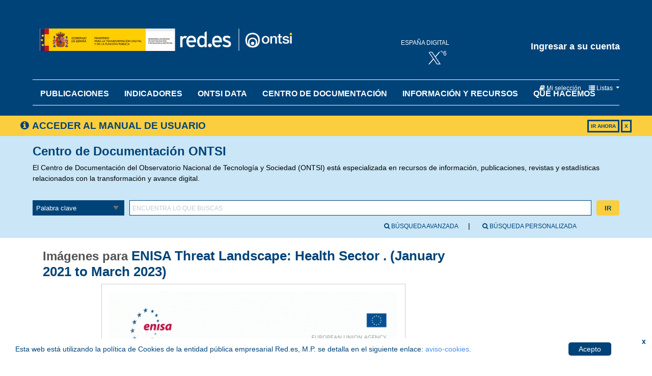

--- FILE ---
content_type: text/html; charset=UTF-8
request_url: https://biblio.ontsi.red.es/cgi-bin/koha/opac-imageviewer.pl?biblionumber=7563&imagenumber=3258
body_size: 7914
content:

<!DOCTYPE html>
<!-- TEMPLATE FILE: opac-imageviewer.tt -->





<html lang="es-ES" class="no-js">
<head>

<title>Biblioteca del ONTSI Koha &rsaquo; Imágenes para:  ENISA Threat Landscape: Health Sector .    (January 2021 to March 2023)      </title>


<meta http-equiv="Content-Type" content="text/html; charset=utf-8" />
<meta name="generator" content="Koha 20.1108000" /> <!-- leave this for stats -->
<meta name="viewport" content="width=device-width, initial-scale=1" />
<meta name="keywords" content="ONTSI, Innovación tecnológica, Inteligencia Artificial, Internet de las cosas, Blockchain, Big data, Robotización, Industria 4.0, Educación digital, Infraestructuras digitales, Contenidos digitales, Sanidad digital, Ecosistema digital, Digitalización, Derechos digitales, Economía digital, Ciberseguridad, Tecnologías habilitadoras, Teletrabajo, Servicios públicos digitales, Administración electrónica, Sociedad de la Información, Datos abiertos, Sector TIC, Comercio electrónico, B2C, IoT, Fakenews, Conectividad, Ciberdelitos, Startup, Transformación digital" />

 <meta name="description" content="El Centro de Documentación del ONTSI es una biblioteca especializada en Transformación Digital, Tecnologías de la Información y Telecomunicaciones" />

<link rel="shortcut icon" href="/opac-tmpl/bootstrap/images/favicon.ico" type="image/x-icon" />
<link rel="canonical" href="https://biblio.ontsi.red.es">

 <link type="text/css" rel="stylesheet" href="/opac-tmpl/bootstrap/lib/jquery/jquery-ui-1.12.1.min_20.1106000.css">


 
 
 


 <link type="text/css" rel="stylesheet" href="/opac-tmpl/bootstrap/css/opac_20.1106000.css">


 
 
 <link rel="stylesheet" type="text/css" href="/opac-tmpl/bootstrap/css/red-theme.css" />
 



 <link href="/opac-tmpl/bootstrap/css/print_20.1106000.css" media="print" type="text/css" rel="stylesheet">


 <style>/* CSS for Koha CoverFlow Plugin 
   This CSS was added automatically by installing the CoverFlow plugin
   Please do not modify */

.coverflow {
    height:160px;
    margin-left:25px;
    width:850px;
}

.coverflow img,.coverflow .item {
    -moz-border-radius:10px;
    -moz-box-shadow:0 5px 5px #777;
    -o-border-radius:10px;
    -webkit-border-radius:10px;
    -webkit-box-shadow:0 5px 5px #777;
    border-radius:10px;
    box-shadow:0 5px 5px #777;
    height:100%;
    width:100%;
}

.itemTitle {
    padding-top:30px;
}

.coverflow .selectedItem {
    -moz-box-shadow:0 4px 10px #0071BC;
    -webkit-box-shadow:0 4px 10px #0071BC;
    border:1px solid #0071BC;
    box-shadow:0 4px 10px #0071BC;
}
/* End of CSS for Koha CoverFlow Plugin */


/*Cookie Consent Begin*/

#cookieConsent {
    background-color: white;
    min-height: 56px;
    font-size: 14px;
    color: #004378;
    line-height: 26px;
    padding: 8px 0 8px 30px;
    font-family: "Trebuchet MS",Helvetica,sans-serif;
    position: fixed;
    bottom: 0;
    left: 0;
    right: 0;
    display: none;
    z-index: 9999;
}
#cookieConsent a {
    color: #4B8EE7;
    text-decoration: none;
}
#closeCookieConsent {
    float: right;
    display: inline-block;
    cursor: pointer;
    height: 20px;
    width: 20px;
    margin: -15px 0 0 0;
    font-weight: bold;
}
#closeCookieConsent:hover {
    color: #FFF;
}
#cookieConsent a.cookieConsentOK {
    background-color: #004378;
    color: #fff;
    display: inline-block;
    border-radius: 5px;
    padding: 0 20px;
    cursor: pointer;
    float: right;
    margin: 0 60px 0 10px;
}
#cookieConsent a.cookieConsentOK:hover {
    background-color: #004378;
}

/*Cookie Consent End*/
</style>



 <link href="https://biblio.ontsi.red.es//cgi-bin/koha/opac-search.pl?format=opensearchdescription" rel="search" title="Buscar Biblioteca del ONTSI" type="application/opensearchdescription+xml">
 <link rel="unapi-server" type="application/xml" title="unAPI" href="https://biblio.ontsi.red.es//cgi-bin/koha/unapi" />

<style> #largeCoverImg { border : 1px solid #CCCCCC; display : block; margin : auto; padding : 1em; } #thumbnails { text-align : center; } #thumbnails a img { border : 2px solid #8EB3E7; } img.thumbnail { display : block; float : none; margin : .3em 0; padding : .5em; } #thumbnails a img.selected { border-color: black; cursor : default; opacity:0.4; filter:alpha(opacity=40); /* For IE8 and earlier */ } </style>
<script>
    var Koha = {};
    function _(s) { return s } // dummy function for gettext
</script>

 <script src="/opac-tmpl/bootstrap/es-ES/js/locale_data_20.1106000.js"></script>

<script src="/opac-tmpl/bootstrap/js/Gettext_20.1106000.js"></script>
<script src="/opac-tmpl/bootstrap/js/i18n_20.1106000.js"></script>

<script src="/opac-tmpl/bootstrap/lib/modernizr.min_20.1106000.js"></script>
<link href="/opac-tmpl/bootstrap/lib/font-awesome/css/font-awesome.min_20.1106000.css" type="text/css" rel="stylesheet">







</head>




 





 

<body ID="opac-imageviewer" class="branch-default" >















<div id="wrapper">
 <div id="header-region" class="noprint">
 <nav class="navbar navbar-inverse navbar-expand">
 <!-- button id="scrolltocontent">Saltar al contenido principal</button -->
 <p id="logo">
 <a title="Biblioteca Digital ONTSI" class="navbar-brand" target="_blank" href="https://www.ontsi.es/">
  
 Biblioteca del ONTSI 
  
 </a>
 </p>
<p id="enlaces_cabecera"></p>
 
 <div id="cartDetails" class="cart-message">Su selección está vacía</div>
 
 <ul id="cart-list-nav" class="nav">
 
 <li>
 <a href="#" id="cartmenulink" role="button" title="Reunir ítems en los que esta interesado">
 <i id="carticon" class="fa fa-book fa-icon-white"></i> <span class="cartlabel">Mi selección</span> <span id="basketcount"></span>
 </a>
 </li>
 
 <li class="divider-vertical"></li>
 
 <li class="dropdown">
 <a aria-expanded="false" aria-haspopup="true" class="dropdown-toggle" data-toggle="dropdown" href="#" id="listsmenu" role="button" title="Mostrar listas"><i class="fa fa-list fa-icon-white" aria-hidden="true"></i> <span class="listslabel">Listas</span>
 </a>
 <ul aria-labelledby="listsmenu" role="menu" class="dropdown-menu">
 
 <li role="presentation"><a class="dropdown-item" href="/cgi-bin/koha/opac-shelves.pl?op=list&amp;category=2" tabindex="-1" role="menuitem"><strong>Listas públicas</strong></a></li>
 
 
 <li role="presentation"><a class="dropdown-item" href="/cgi-bin/koha/opac-shelves.pl?op=view&amp;shelfnumber=166&amp;sortfield=dateadded" tabindex="-1" role="menuitem">Ciberseguridad</a></li>
 
 
 
 <li role="presentation"><a class="dropdown-item" href="/cgi-bin/koha/opac-shelves.pl?op=view&amp;shelfnumber=158&amp;sortfield=dateadded" tabindex="-1" role="menuitem">Transformación digital del Sector Público </a></li>
 
 
 
 <li role="presentation"><a class="dropdown-item" href="/cgi-bin/koha/opac-shelves.pl?op=view&amp;shelfnumber=165&amp;sortfield=dateadded" tabindex="-1" role="menuitem">Transformación digital para la sostenibilidad</a></li>
 
 
 
 <li role="presentation"><a class="dropdown-item" href="/cgi-bin/koha/opac-shelves.pl?op=view&amp;shelfnumber=162&amp;sortfield=dateadded" tabindex="-1" role="menuitem">Economía del dato e IA</a></li>
 
 
 
 <li role="presentation"><a class="dropdown-item" href="/cgi-bin/koha/opac-shelves.pl?op=view&amp;shelfnumber=153&amp;sortfield=dateadded" tabindex="-1" role="menuitem">Derechos digitales</a></li>
 
 
 
 <li role="presentation"><a class="dropdown-item" href="/cgi-bin/koha/opac-shelves.pl?op=view&amp;shelfnumber=164&amp;sortfield=dateadded" tabindex="-1" role="menuitem">Sector Audiovisual</a></li>
 
 
 
 <li role="presentation"><a class="dropdown-item" href="/cgi-bin/koha/opac-shelves.pl?op=view&amp;shelfnumber=214&amp;sortfield=title" tabindex="-1" role="menuitem">Novedades diciembre 2024</a></li>
 
 
 
 <li role="presentation"><a class="dropdown-item" href="/cgi-bin/koha/opac-shelves.pl?op=view&amp;shelfnumber=212&amp;sortfield=title" tabindex="-1" role="menuitem">Novedades noviembre 2024</a></li>
 
 
 
 <li role="presentation"><a class="dropdown-item" href="/cgi-bin/koha/opac-shelves.pl?op=view&amp;shelfnumber=172&amp;sortfield=title" tabindex="-1" role="menuitem">Novedades</a></li>
 
 
 
 <li role="presentation"><a class="dropdown-item" href="/cgi-bin/koha/opac-shelves.pl?op=view&amp;shelfnumber=150&amp;sortfield=dateadded" tabindex="-1" role="menuitem">Competencias digitales</a></li>
 
 
 
 <li role="presentation"><a class="dropdown-item listmenulink" href="/cgi-bin/koha/opac-shelves.pl?op=list&amp;category=2" tabindex="-1" role="menuitem">Ver todo</a></li>
 
 
 
 <div class="dropdown-divider"></div>
 
 
 <li role="presentation"><a class="dropdown-item" href="/cgi-bin/koha/opac-shelves.pl?op=list&amp;category=1" tabindex="-1" role="menuitem"><strong>Sus listas</strong></a></li>
 
 <li role="presentation"><a class="dropdown-item" href="/cgi-bin/koha/opac-shelves.pl?op=add_form" tabindex="-1" role="menuitem">Ingrese para crear sus propias listas</a></li>
 
 
 </ul> <!-- / .dropdown-menu -->
 </li> <!-- / .nav-item.dropdown -->
 
 </ul> <!-- / .navbar-nav -->

 
 
<a id="user-menu-trigger" class="pull-right" href="#"><span class="caret"></span></a>
 <div id="members">
 <ul class="nav pull-right">
 


 
 <li class="nav-item dropdown">
 
 
 
 <li><a href="/cgi-bin/koha/opac-user.pl" class="login-link loginModal-trigger" role="button" data-toggle="modal">Ingresar a su cuenta</a></li>
 
 
 

 
 </li>
 
 
 
 </ul>
 </div
 
 </nav> <!-- /navbar -->

 
 <div class="container-fluid">
 <div class="row">
 <div class="col">
 
 
 <div id="opacheader">
 
 <div class="opacheader_es-ES_item">
 
 <div class="opacheader_es-ES_body"></div>
 </div>
 
 </div>
 

 </div>
 </div>
 </div>
 

 </div> <!-- / header-region -->

 
 <div class="container-fluid">
 
 <div class="row-fluid">
<div id="banner_manual"><h1><i id="carticon" class="fa fa-info-circle fa-icon"></i>ACCEDER AL MANUAL DE USUARIO<span onmouseup="divAuto()">X</span><span><a href="/opac-tmpl/bootstrap/images/MDU.pdf" target="_blank">IR AHORA</a></span></h1></div>
 <div id="opac-main-search">
<div class="mastheadsearch librarypulldown" style="color: #004378;">
    <h1 style="color: #004378;">Centro de Documentación ONTSI</h1>
    <p>El Centro de Documentación del Observatorio Nacional de Tecnología y Sociedad (ONTSI) está especializada en recursos de información, publicaciones, revistas y estadísticas relacionados con la transformación y avance digital.</p>
</div>

 <div class="span12">
 <div class="mastheadsearch librarypulldown">
 
 <form name="searchform" method="get" action="/cgi-bin/koha/opac-search.pl" id="searchform">
 
 
 <label for="masthead_search"> Encuentra lo que buscas    </label>
 <select name="idx" id="masthead_search" class="form-control">
 
 <option value="">Palabra clave</option>
 
 
 <option value="ti">Título</option>
 
 
 <option value="au">Autor</option>
 
 
 <option value="su">Tema</option>
 
 </select>

 <div class="input-append nolibrarypulldown">
 
 <input class="transl1" id="translControl1" name="q" title="Escriba el término de búsqueda" type="text" /><span id="translControl"></span>
 
 <button type="submit" id="searchsubmit" class="btn btn-primary">Ir</button>
 
 
 
 

 
 </div> <!-- /.form-row -->
 <input type="hidden" name="weight_search" value="1">
 
 </form>
 
 <div id="moresearches">
 <ul>
 <li class="nav-item">
 <a href="/cgi-bin/koha/opac-search.pl"><i class="fa fa-search"></i>  Búsqueda avanzada</a>
</li>
 <li class="nav-item">
 <a href="/cgi-bin/koha/opac-user.pl"><i class="fa fa-search"></i>  Búsqueda personalizada</a> 
</li>
 
 
 
 
 
 
 
 
 
 <!--li class="nav-item">
 <a id="library_page" href="/cgi-bin/koha/opac-library.pl">
  Biblioteca  </a>
 </li-->
 
 </ul> <!-- /.nav#moresearches -->
 </div> <!-- /.row -->

 </div>

 <div id="advsearchbox" class="row justify-content-center">


 </div>
 </div><!-- /#opac-main-search -->
 </div> <!-- /.col -->
 </div> <!-- /.row -->


 
 </div> <!-- /.container-fluid -->
 

 <!-- Login form hidden by default, used for modal window -->
 <div id="loginModal" class="modal" tabindex="-1" role="dialog" aria-labelledby="modalLoginLabel" aria-hidden="true">
 <div class="modal-dialog">
 <div class="modal-content">
 <div class="modal-header">
 <button type="button" class="closebtn" data-dismiss="modal" aria-hidden="true">×</button>
 <h3 id="modalLoginLabel">Ingresar a su cuenta</h3>
 </div>
 <form action="/cgi-bin/koha/opac-user.pl" method="post" name="auth" id="modalAuth">
 <input type="hidden" name="has-search-query" id="has-search-query" value="" />
 <div class="modal-body">
 
 
 <input type="hidden" name="koha_login_context" value="opac" />
 <fieldset class="brief">
 <label for="muserid">Usuario:</label><input type="text" id="muserid" name="userid" />
 <label for="mpassword">Contraseña:</label><input type="password" id="mpassword" name="password" />
 
 
 <div id="forgotpassword-modal" class="forgotpassword">
 <a href="/cgi-bin/koha/opac-password-recovery.pl">¿Olvidó su contraseña?</a>
 </div>
 
 
 <div id="patronregistration" >
 <p>¿No tiene una cuenta? <a href="/cgi-bin/koha/opac-memberentry.pl">Registrarse aquí.</a></p>
 </div>
 
 </fieldset>
 
 </div>
 
 <div class="modal-footer">
 <input class="btn btn-primary" type="submit" value="Ingresar" />
 </div>
 
 </form> <!-- /#auth -->
 </div> <!-- /.modal-content -->
 </div> <!-- /.modal-dialog -->
 </div> <!-- /#modalAuth -->


 <div class="main">
 <nav aria-label="miga">
 <ul class="breadcrumb">
 <li class="breadcrumb-item">
 <a href="/cgi-bin/koha/opac-main.pl">Inicio</a>
 </li>
 <li class="breadcrumb-item">
 
 
 <a href="/cgi-bin/koha/opac-detail.pl?biblionumber=7563">
 
 
 <span class="biblio-title">ENISA Threat Landscape: Health Sector . </span>
  <span class="subtitle">(January 2021 to March 2023)</span>





</a>
 </li>
 <li class="breadcrumb-item active" aria-current="page">
 <a href="#">Imágenes</a>
 </li>
 </ul>
 </nav>

 <div class="container-fluid">
 <div class="row">
 
 <div class="col order-first order-md-first order-lg-2">
 

 <div class="row">
 <div class="col-lg-9 maincontent">
 <h1 class="title">Imágenes para 
 
 <a class="title" href="/cgi-bin/koha/opac-detail.pl?biblionumber=7563" title="Ver detalles para este título">
 
 
 <span class="biblio-title">ENISA Threat Landscape: Health Sector . </span>
  <span class="subtitle">(January 2021 to March 2023)</span>





</a> 
 </h1>
 </div> <!-- / col-lg-9 -->
 </div> <!-- / .row -->

 <div class="row">
 <div class="col-lg-9">
 <div id="imageviewer">
 <div id="largeCover">
 <img id="largeCoverImg" alt="" src="/cgi-bin/koha/opac-image.pl?imagenumber=3258" />
 </div>
 </div> <!-- / #imageviewer -->
 </div> <!-- / .span12 -->

 
 
 
 </div> <!-- / .row -->
 </div> <!-- / .col-lg-10/12 -->
 </div> <!-- / .row -->
 </div> <!-- / .container-fluid -->
 </div> <!-- / .main -->










 
 
 <div class="container-fluid">
 <div class="row">
 <div class="col">
 
 
 <div id="opaccredits">
 
 <div class="opaccredits_es-ES_item">
 
 <div class="opaccredits_es-ES_body">Copyright&copy; ONTSI. Todos los derechos reservados. <!--
<div id="cookieConsent">
    <div id="closeCookieConsent">x</div> Esta web está utilizando Cookies. <Puedes modificar este texto en la preferencia opaccredits. <a href="#" target="_blank" style="color:#0098c4;">Esto es un enlace que también puedes modificar</a>. <a href="#" class="cookieConsentOK">Acepto</a>
</div>
-->
<div id="cookieConsent">
<div id="closeCookieConsent">x</div>
Esta web est&aacute; utilizando la pol&iacute;tica de Cookies de la entidad p&uacute;blica empresarial Red.es, M.P. se detalla en el siguiente enlace: <a href="https://www.red.es/redes/es/aviso-cookies" target="_blank" rel="noopener"> aviso-cookies</a>. <a href="#" class="cookieConsentOK">Acepto</a></div></div>
 </div>
 
 </div>
 

 </div>
 </div>
 </div>
 

 
 </div> <!-- / #wrapper in masthead.inc -->

 
 
 
 
 


<!-- JavaScript includes -->
<script src="/opac-tmpl/bootstrap/lib/jquery/jquery-3.4.1.min_20.1106000.js"></script>
<script src="/opac-tmpl/bootstrap/lib/jquery/jquery-migrate-3.1.0.min_20.1106000.js"></script>
<script src="/opac-tmpl/bootstrap/lib/jquery/jquery-ui-1.12.1.min_20.1106000.js"></script>
<script>
// Resolve name collision between jQuery UI and Twitter Bootstrap
$.widget.bridge('uitooltip', $.ui.tooltip);
</script>
<script src="/opac-tmpl/bootstrap/lib/bootstrap/js/bootstrap.bundle.min_20.1106000.js"></script>
<script src="/opac-tmpl/bootstrap/lib/fontfaceobserver.min_20.1106000.js"></script>
<script src="/opac-tmpl/bootstrap/js/global_20.1106000.js"></script>
<script>
    Modernizr.load([
        // Test need for polyfill
        {
            test: window.matchMedia,
            nope: "/opac-tmpl/bootstrap/lib/media.match.min_20.1106000.js"
        },
        // and then load enquire
        "/opac-tmpl/bootstrap/lib/enquire.min_20.1106000.js",
        "/opac-tmpl/bootstrap/js/script_20.1106000.js",
    ]);

    // Fix for datepicker in a modal
    $.fn.modal.Constructor.prototype.enforceFocus = function () {};
</script>


<script>

    var MSG_CONFIRM_AGAIN = _("Advertencia: No puede deshacerse. Por favor confirmar nuevamente")
    var MSG_DELETE_SEARCH_HISTORY = _("¿Está seguro que desea eliminar su historial de búsqueda?");
    var MSG_NO_SUGGESTION_SELECTED = _("No se seleccionó ninguna sugerencia");
    var MSG_SEARCHING = _("Buscando %s...");
    var MSG_ERROR_SEARCHING_COLLECTION = _("Error de la búsqueda en la colección %s");
    var MSG_NO_RESULTS_FOUND_IN_COLLECTION = _("No se han encontrado resultados en la colección de la biblioteca %s");
    var MSG_RESULTS_FOUND_IN_COLLECTION = _("Se encontraron %s resultados en la colección de la biblioteca %s");
    var MSG_BY = _("por");
    var MSG_TYPE = _("Tipo");
    var MSG_NEXT = _("Siguiente");
    var MSG_PREVIOUS = _("Previo");
    var MSG_CHECKOUTS = _("Préstamos");
    var MSG_NO_CHECKOUTS = _("Sin préstamos");
    var MSG_CHECK_OUT = _("Préstamo");
    var MSG_CHECK_OUT_CONFIRM = _("¿Está seguro de querer prestar esta éste ítem?");
    var MSG_CHECKED_OUT_UNTIL = _("Prestado hasta %s");
    var MSG_CHECK_IN = _("Devolución");
    var MSG_CHECK_IN_CONFIRM = _("¿Está seguro de querer devolver éste ítem?");
    var MSG_NO_CHECKOUTS = _("Sin préstamos");
    var MSG_DOWNLOAD = _("Bajar");
    var MSG_HOLDS = _("Reservas");
    var MSG_NO_HOLDS = _("Sin reservas");
    var MSG_PLACE_HOLD = _("Hacer reserva");
    var MSG_CANCEL_HOLD = _("Cancelar");
    var MSG_CANCEL_HOLD_CONFIRM = _("¿Está seguro que desea cancelar esta reserva?");
    var MSG_ON_HOLD = _("Reservado");

    
    
    
    

    
    $(".print-large").on("click",function(){
        window.print();
        return false;
    });
    $(".addtoshelf").on("click",function(e){
        e.preventDefault();
        Dopop( this.href );
    });
    $("body").on("click", ".addtocart", function(e){
        e.preventDefault();
        var biblionumber = $(this).data("biblionumber");
        addRecord( biblionumber );
    });
    $("body").on("click", ".cartRemove", function(e){
        e.preventDefault();
        var biblionumber = $(this).data("biblionumber");
        delSingleRecord( biblionumber );
    });
    $(".clearsh").on("click", function(){
        return confirmDelete(MSG_DELETE_SEARCH_HISTORY);
    });

</script>


 <script src="/opac-tmpl/bootstrap/js/basket_20.1106000.js"></script>







 <script src="/opac-tmpl/bootstrap/js/localcovers_20.1106000.js"></script>
 <script>

    var NO_LOCAL_JACKET = _("No hay imagen de cubierta disponible");

    </script>








<script src="/opac-tmpl/bootstrap/lib/jquery/plugins/jquery.cookie.min_20.1106000.js"></script>
<script>
$(document).ready(function() {
    if($('#searchsubmit').length) {
        $(document).on("click", '#searchsubmit', function(e) {
            jQuery.removeCookie("form_serialized", { path: '/'});
            jQuery.removeCookie("form_serialized_limits", { path: '/'});
            jQuery.removeCookie("num_paragraph", { path: '/'});
            jQuery.removeCookie("search_path_code", { path: '/'});
        });
    }
});
</script>

 <script>
        $(document).ready(function(){
            $("#largeCoverImg").attr("src","/opac-tmpl/bootstrap/images/loading.gif");
            showCover(3258);
        });

        function showCover(img) {
            $('.thumbnail').attr('class', 'thumbnail');
            $('#largeCoverImg').attr('src', '/cgi-bin/koha/opac-image.pl?imagenumber=' + img);
            $('#' + img + '.thumbnail').attr('class', 'thumbnail selected');
        }
    </script>


 <script>
        <!-- Google Analytics -->
(function(i,s,o,g,r,a,m){i['GoogleAnalyticsObject']=r;i[r]=i[r]||function(){
  (i[r].q=i[r].q||[]).push(arguments)},i[r].l=1*new Date();a=s.createElement(o),
  m=s.getElementsByTagName(o)[0];a.async=1;a.src=g;m.parentNode.insertBefore(a,m)
  })(window,document,'script','https://www.google-analytics.com/analytics.js','ga');

  ga('create', 'UA-67738056-12', 'auto');
  ga('send', 'pageview');
<!-- End Google Analytics Code -->
  

<!-- Piwik -->
  var _paq = _paq || [];
  _paq.push(["setDomains", ["*.NA"]]);
  _paq.push(['trackPageView']);
  _paq.push(['enableLinkTracking']);
  (function() {
    var u="//stats.red.es/";
    _paq.push(['setTrackerUrl', u+'piwik.php']);
    _paq.push(['setSiteId', 223]);
    var d=document, g=d.createElement('script'), s=d.getElementsByTagName('script')[0];
    g.type='text/javascript'; g.async=true; g.defer=true; g.src=u+'piwik.js'; s.parentNode.insertBefore(g,s);
  })();
<!-- End Piwik Code -->


<!-- Cookie Policy -->
var ck_policy = getCookie('cookiepcy');
if (!ck_policy){
$(document).ready(function(){   
    setTimeout(function () {
        $("#cookieConsent").fadeIn(200);
     }, 4000);
    $("#closeCookieConsent, .cookieConsentOK").click(function() {
        setCookie('cookiepcy','cookie_policy',7);
        $("#cookieConsent").fadeOut(200);
    }); 
});
};

function setCookie(name,value,days) {
    var expires = "";
    if (days) {
        var date = new Date();
        date.setTime(date.getTime() + (days*24*60*60*1000));
        expires = "; expires=" + date.toUTCString();
    }
    document.cookie = name + "=" + (value || "")  + expires + "; path=/";
};

function getCookie(name) {
    var nameEQ = name + "=";
    var ca = document.cookie.split(';');
    for(var i=0;i < ca.length;i++) {
        var c = ca[i];
        while (c.charAt(0)==' ') c = c.substring(1,c.length);
        if (c.indexOf(nameEQ) == 0) return c.substring(nameEQ.length,c.length);
    }
    return null;
};

function eraseCookie(name) {   
    document.cookie = name+'=; Max-Age=-99999999;';  
}
<!-- END Cookie Policy -->

/* JS for Koha CoverFlow Plugin 
   This JS was added automatically by installing the CoverFlow plugin
   Please do not modify */$(document).ready(function(){$.getScript("/plugin/Koha/Plugin/Com/ByWaterSolutions/CoverFlow/bower_components/jquery-flipster/dist/jquery.flipster.min.js",function(data,textStatus,jqxhr){$("head").append("<link id='flipster-css' href='/plugin/Koha/Plugin/Com/ByWaterSolutions/CoverFlow/bower_components/jquery-flipster/dist/jquery.flipster.min.css' type='text/css' rel='stylesheet' />");$('.coverflow2').load("/coverflow.pl?id=45",function(){$('.koha-coverflow img').on("load",function(){if(this.naturalHeight==1){$(this).attr("src","https://raw.githubusercontent.com/bywatersolutions/web-assets/master/NoImage.png");}});var opt={'items':'.item','minfactor':15,'distribution':1.5,'scalethreshold':0,'staticbelowthreshold':false,'titleclass':'itemTitle','selectedclass':'selectedItem','scrollactive':true,'step':{'limit':4,'width':10,'scale':true}};$('.coverflow2').flipster({autoplay:'3000',loop:'true',style:'coverflow',});});});});
/* End of JS for Koha CoverFlow Plugin */

</script>
<!-- Google tag (gtag.js) --> 
<script async src="https://www.googletagmanager.com/gtag/js?id=G-8GTNG6VTV9"></script>
<script>
window.dataLayer = window.dataLayer || []; 
function gtag(){dataLayer.push(arguments);} 
gtag('js', new Date()); 
gtag('config', 'G-8GTNG6VTV9'); 

    </script>



<script type="text/javascript" src="/_Incapsula_Resource?SWJIYLWA=719d34d31c8e3a6e6fffd425f7e032f3&ns=1&cb=1132122130" async></script></body>
</html>




--- FILE ---
content_type: image/svg+xml
request_url: https://biblio.ontsi.red.es/opac-tmpl/bootstrap/css/imgs/reserva_g.svg
body_size: 1081
content:
<?xml version="1.0" encoding="UTF-8" standalone="no"?>
<!-- Created with Inkscape (http://www.inkscape.org/) -->

<svg
   xmlns:dc="http://purl.org/dc/elements/1.1/"
   xmlns:cc="http://creativecommons.org/ns#"
   xmlns:rdf="http://www.w3.org/1999/02/22-rdf-syntax-ns#"
   xmlns:svg="http://www.w3.org/2000/svg"
   xmlns="http://www.w3.org/2000/svg"
   xmlns:sodipodi="http://sodipodi.sourceforge.net/DTD/sodipodi-0.dtd"
   xmlns:inkscape="http://www.inkscape.org/namespaces/inkscape"
   width="4.9513068mm"
   height="4.5516601mm"
   viewBox="0 0 17.544001 16.127929"
   id="svg10766"
   version="1.1"
   inkscape:version="0.91 r13725"
   sodipodi:docname="reserva_w.svg">
  <defs
     id="defs10768" />
  <sodipodi:namedview
     id="base"
     pagecolor="#ffffff"
     bordercolor="#666666"
     borderopacity="1.0"
     inkscape:pageopacity="0.0"
     inkscape:pageshadow="2"
     inkscape:zoom="7.0658495"
     inkscape:cx="27.64279"
     inkscape:cy="2.2166389"
     inkscape:document-units="px"
     inkscape:current-layer="layer1"
     showgrid="false"
     fit-margin-top="0"
     fit-margin-left="0"
     fit-margin-right="0"
     fit-margin-bottom="0"
     inkscape:window-width="1280"
     inkscape:window-height="962"
     inkscape:window-x="-8"
     inkscape:window-y="-8"
     inkscape:window-maximized="1" />
  <metadata
     id="metadata10771">
    <rdf:RDF>
      <cc:Work
         rdf:about="">
        <dc:format>image/svg+xml</dc:format>
        <dc:type
           rdf:resource="http://purl.org/dc/dcmitype/StillImage" />
        <dc:title></dc:title>
      </cc:Work>
    </rdf:RDF>
  </metadata>
  <g
     inkscape:label="Capa 1"
     inkscape:groupmode="layer"
     id="layer1"
     transform="translate(88.772,-235.72681)">
    <path
       id="path8435"
       d="m -83.703625,241.09301 -1.333,1.33302 4.28225,4.28711 9.526375,-9.52149 -1.333,-1.33789 -8.193375,8.19337 z"
       style="fill:#707070;fill-opacity:1;fill-rule:nonzero;stroke:none"
       inkscape:connector-curvature="0" />
    <path
       id="path8437"
       d="m -73.40575,251.85474 -14.61425,0 c -0.415,0 -0.752,-0.33204 -0.752,-0.74708 l 0,-14.63378 c 0,-0.41015 0.337,-0.74707 0.752,-0.74707 l 10.869125,0 0,1.49902 -10.122,0 0,13.12988 13.11525,0 0,-7.21191 1.503875,0 0,7.96386 c 0,0.41504 -0.337,0.74708 -0.752,0.74708"
       style="fill:#707070;fill-opacity:1;fill-rule:nonzero;stroke:none"
       inkscape:connector-curvature="0" />
  </g>
</svg>


--- FILE ---
content_type: application/javascript
request_url: https://biblio.ontsi.red.es/opac-tmpl/bootstrap/es-ES/js/locale_data_20.1106000.js
body_size: 7350
content:
var json_locale_data = {"Koha":{"a an the":[null,"el la los un una"],"The vendor does not exist":[null,"El vendedor no existe"],"Sep":[null,"Sep"],"already in your cart":[null,"ya está en su selección"],"Place hold":[null,"Reservar"],"Not allowed: patron restricted":[null,"No permitido: el usuario está restringido"],"Edit provider %s":[null,"Editar proveedor %s"],"Rejected":[null,"Rechazado"],"Fri":[null,"Vie"],"No results found":[null,"No se han encontrado resultados"],"Wed":[null,"Mie"],"Oct":[null,"Oct"],"Nov":[null,"Nov"],"Excel":[null,"Excel"],"Sun":[null,"Dom"],"The source subfield should be filled for update.":[null,"El subcampo fuente debe ser llenado para actualizar."],"Dates of birth should be entered in the format 'YYYY-MM-DD'":[null,"Las fechas de nacimiento se deben introducir en el formato 'AAAA-MM-DD'"],"Confirm":[null,"Confirmar"],"%s holds(s) for this record. Are you sure you want to delete this record?":[null,"%s reserva(s) para este registro ¿Está seguro de querer eliminar este registro?"],"You must select at least one record":[null,"Debe seleccionar al menos un registro"],"Saturday":[null,"Sábado"],"Sa":[null,"Sa"],"Category code can only contain the following characters: letters, numbers, - and _.":[null,"Código de categoría solo puede contener los siguientes caracteres: letras, números, - y _."],"The source field should be filled.":[null,"El campo fuente debe ser llenado."],"The conditional regular expression should be filled.":[null,"La expresión regular condicional debe ser rellenada."],"%s is permitted!":[null,"¡%s está permitido!"],"Unable to resume, hold not found":[null,"No se ha podido reanudar, no se encontró la reserva"],"Th":[null,"Ju"],"Please fill at least one template.":[null,"Por favor, llene al menos una plantilla."],"Your cart is currently empty":[null,"Su selección está vacía"],"Next":[null,"Siguiente"],"Automatic renewal failed, account expired":[null,"La renovación automática falló, la cuenta expiró"],"Automatic renewal failed, patron has unpaid fines":[null,"La renovación automática falló, el usuario tiene multas sin pagar."],"Some budgets are not defined in item records":[null,"Algunos presupuestos no están definidos en los registros de ítems"],"Remove restriction?":[null,"¿Eliminar restricción?"],"Activate filters":[null,"Activar filtros"],"Can no longer be auto-renewed - number of checkout days exceeded":[null,"Ya no se puede renovar automáticamente - se superó el número de días de préstamo"],"Number of items to add":[null,"Número de ítems a agregar"],"Are you sure you want to empty your cart?":[null,"¿Está seguro de querer vaciar su selección?"],"by _AUTHOR_":[null,"por _AUTHOR_"],"This record has no items.":[null,"Este registro no tiene ítems."],"Fr":[null,"Vi"],"In your cart":[null,"En su selección"],"Approve":[null,"Aprobar"],"September":[null,"Septiembre"],"Check the box next to the alert you want to delete.":[null,"Marque la casilla al lado de la alerta que usted desea eliminar."],"Are you sure you want to delete %s? %s patron(s) are using it!":[null,"¿Está seguro de querer eliminar %s? ¡%s usuario(s) los está(n) utilizando!"],"The page should be a number between 1 and %s.":[null,"La página debe ser un número entre 1 y %s."],"Print":[null,"Imprimir"],"modified":[null,"modificada"],"A control field cannot be used with a regular field.":[null,"Un campo de control no puede ser utilizado con un campo regular."],"All":[null,"Todos"],"quantity values are not filled in or are not numbers":[null,"los valores de cantidad no están completos o no son números"],"Fund amount exceeds period allocation":[null,"El monto del fondo excede el período de asignación"],"Copy":[null,"Copia"],"Delete":[null,"Eliminar"],"Next available %s item":[null,"Próximo disponible %s ítem"],"%s of %s renewals remaining":[null,"%s de %s renovaciones restantes"],"is duplicated":[null,"es duplicado"],"Please delete %d character(s)":[null,"Por favor elimine %d caracteres(s)"],"Mar":[null,"Mar"],"%s item(s) added to your cart":[null,"%s ítem(s) agregados a su selección"],"Click to collapse this section":[null,"Haga clic para colapsar esta sección"],"December":[null,"Diciembre"],"Are you sure you wish to delete this template action?":[null,"¿Está seguro de que desea eliminar esta plantilla de acción?"],"Please enter %n or more characters":[null,"Por favor introduzca %n o más caracteres"],"Show _MENU_ entries":[null,"Mostrar _MENU_ entradas"],"August":[null,"Agosto"],"(select to create)":[null,"(seleccionar para crear)"],"Are you sure you want to update this child to an Adult category? This cannot be undone.":[null,"¿Está seguro que quiere promover este niño a categoría adulto? Esto no puede deshacerse."],"Bibliographic record\u0004No item was selected":[null,"Ningún ítem fue seleccionado"],"Feb":[null,"Feb"],"Clear filter":[null,"Limpiar filtro"],"Scheduled for automatic renewal":[null,"Programado para renovación automática"],"Loading... you may continue scanning.":[null,"Cargando... usted puede continuar el escaneo."],"Update":[null,"Actualizar"],"Bibliographic record\u0004The item is already in your cart":[null,"El ejemplar ya se encuentra en su selección"],"Bibliographic record\u0004The field is non-repeatable and already exists in the destination record. Therefore, you cannot add it.":[null,"El campo no es repetible y ya existe en el registro de destino. Por lo tanto, no puede ser añadido."],"October":[null,"Octubre"],"No matching records found":[null,"No se encontraron registros coincidentes"],"A default letter with the code '%s' already exists.":[null,"Un mensaje predeterminado con el código '%s' ya existe."]," (current) ":[null," (actual) "],"Unable to suspend hold, invalid date":[null,"No se ha podido suspender la reserva, fecha inválida"],"Item is <strong>waiting</strong>":[null,"El ítem se encuentra <strong>esperando</strong>"],"Testing...":[null,"Probando..."],"Edit notes":[null,"Editar notas"],"June":[null,"Junio"],"Bibliographic record\u0004 item(s) added to your cart":[null," ítem(s) agregados a su selección"],"Wednesday":[null,"Miércoles"],"too many renewals":[null,"demasiados renovaciones"],"Are you sure you want to delete this subscription?":[null,"¿Está seguro que quiere eliminar esta suscripción?"],"May":[null,"Mayo"],"A letter with the code '%s' already exists for '%s'.":[null,"Un mensaje con el código '%s' ya existe para '%s'."],"Number of checkouts by item type":[null,"Número de préstamos por tipo de ítem"],"Are you sure you want to close this subscription?":[null,"¿Está seguro que quiere cerrar esta suscripción?"],"Export":[null,"Exportar"],"Error; your data might not have been saved":[null,"Error, sus datos pueden no haberse guardado"],"Sat":[null,"Sáb"],"Please choose at least one external target":[null,"Por favor, seleccione al menos un servidor externo"],"The page entered is not a number.":[null,"La página ingresada no es un número."],"Showing _START_ to _END_ of _TOTAL_ entries":[null,"Mostrando _START_ a _END_ de _TOTAL_ entradas"],"%s deleted order(s) are using this record. You need order managing permissions to delete this record.":[null,"%s pedido(s) eliminado(s) utilizan este registro. Necesita permisos de administración de pedidos para eliminar este registro."],"Renewal denied by syspref":[null,"Renovación denegada por preferencia del sistema"],"Resume":[null,"Reanudar"],"Not allowed: overdue":[null,"No permitido: atrasado"],"Note: _ALL_ value will override all other values":[null,"Nota: El valor _ALL_ omitirá todos los demás valores"],"Saving...":[null,"Guardando..."],"Internal Server Error, please reload the page":[null,"Error interno del servidor, por favor recargue la página"],"Select date":[null,"Seleccionar fecha"],"Deactivate filters":[null,"Desactivar filtros"],"Aug":[null,"Ago"],"at %s":[null,"en %s"],"Edit action %s":[null,"Editar acción %s"],"Unable to suspend hold, hold not found":[null,"No se ha podido suspender la reserva, no se encontró la reserva"],"Bibliographic record\u0004The item has been added to your cart":[null,"El ejemplar ha sido agregado a su selección"],"You have made changes to system preferences.":[null,"Ha realizado cambios a las preferencias el sistema."],"Dates of birth should be entered in the format 'DD/MM/YYYY'":[null,"Las fechas de nacimiento se deben introducir en el formato 'DD/MM/AAAA'"],"Clear all":[null,"Limpiar todo"],"Are you sure you want to delete this record?":[null,"¿Está seguro que desea eliminar este registro?"],"Select all":[null,"Seleccionar todo"],"April":[null,"Abril"],"Apr":[null,"Abr"],"Add item":[null,"Agregar ítem"],"The conditional value should be filled.":[null,"El valor condicional debe ser llenado."],"Mo":[null,"Lu"],"No itemtype":[null,"Ningún tipo de ítem"],"Please specify title and content for %s":[null,"Por favor, especifique el título y el contenido para %s"],"not checked out":[null,"no prestado"],"AJAX error (%s alert)":[null,"Error de AJAX (%s alerta)"],"Export or print":[null,"Exportar o imprimir"],"New budget-parent is beneath budget":[null,"El nuevo presupuesto padre está por debajo del presupuesto"],"If the field is a control field, the subfield should be empty":[null,"Si es un campo de control, el subcampo debe ser vacío"],"On hold":[null,"Reservado"],"Importing to framework: %s. Importing from file: %s.":[null,"Importando a hoja de trabajo: %s. Importando desde el archivo: %s."],"Monday":[null,"Lunes"],"Columns settings":[null,"Configuración de columnas"],"Jun":[null,"Jun"],"Are you sure you want to delete the selected audio alerts?":[null,"¿Está seguro de querer eliminar las alertas de audio seleccionadas?"],"Please select or enter a sound.":[null,"Por favor, seleccione o ingrese un sonido."],"Copy to clipboard":[null,"Copiar al portapapeles"],"Tue":[null,"Mar"],"Copied one row to clipboard":[null,"Copiada una fila al portapapeles"],"Are you sure you want to replace the fields and subfields for the %s framework structure? The existing structure will be overwritten! For safety reasons, it is recommended to use the export option to make a backup first.":[null,"¿Esta seguro que desea reemplazar los campos y subcampos para la estructura de la hoja de trabajo %s? ¡La estructura existente será sobrescrita! Por razones de seguridad, se recomienda utilizar la opción de exportación para hacer una copia de seguridad primero."],"No cover image available":[null,"No hay imagen de cubierta disponible"],"%s is prohibited!":[null,"¡%s está prohibido!"],"You can't receive any more items":[null,"No puede recibir más ítems"],"until %s":[null,"hasta %s"],"Every":[null,"Cada"],"Previous checkouts":[null,"Préstamos previos"],"Showing results for %s":[null,"Mostrando resultados para %s"],"Prev":[null,"Previo"],"Update item":[null,"Actualizar ítem"],"You can only select %s item(s)":[null,"Solo puede seleccionar %s ítem(s)"],"Are you sure you want to renew this patron's registration?":[null,"¿Está seguro que quiere renovar el registro de este usuario?"],"Please note that this external search could replace the current record.":[null,"Por favor tenga en cuenta que esta búsqueda externa puede reemplazar el registro actual."],"Today":[null,"Hoy"],"Are you sure you want to remove the selected items?":[null,"¿Está seguro de querer eliminar los ítems seleccionados?"],"Cancel":[null,"Cancelar"],"The conditional field should be filled.":[null,"El campo condicional debe ser llenado."],"%s is neither permitted nor prohibited!":[null,"¡%s no está permitido ni prohibido!"],"Update action":[null,"Actualizar acción"],"Items in your cart: %s":[null,"Ítems en su selección: %s"],"Please enter a valid date (should match %s).":[null,"Por favor introduzca una fecha válida (debería coincidir %s)."],"NOTE: Fields listed in the 'UniqueItemsFields' system preference will not be copied":[null,"NOTA: Los campos listados en la preferencia de sistema 'UniqueItemsFields' no serán copiados"],"Unable to check in":[null,"No se pudo devolver"],"Warning: This record is used in %s order(s). Deleting it could cause serious issues on acquisition module. Are you sure you want to delete this record?":[null,"Advertencia: Este registro es utilizado en %s pedido(s). Eliminarlo podría causar serios problemas en el módulo de adquisiciones. ¿Está seguro que desea eliminar este registro?"],"Both subfield values should be filled or empty.":[null,"Ambos valores de subcampo deben estar llenos o vacíos."],"Thu":[null,"Jue"],"Please choose an enrollment period in months OR by date.":[null,"Por favor, elija un período de inscripción en meses o por fecha."],"No":[null,"No"],"You must select two entries to compare":[null,"Debe seleccionar dos entradas para comparar"],"Hold is <strong>suspended</strong>":[null,"La reserva se encuentra <strong>suspendida</strong>"],"Bibliographic record\u0004The subfield is non-repeatable and already exists in the destination record. Therefore, you cannot add it.":[null,"El subcampo no es repetible y ya existe en el registro destino. Por lo tanto, puede ser añadido."],"November":[null,"Noviembre"],"Error importing the framework":[null,"Error al importar la hoja de trabajo"],"Are you sure you want to delete %s?":[null,"¿Está seguro de querer eliminar %s?"],"March":[null,"Marzo"],"Add":[null,"Agregar"],"Nothing to save":[null,"Nada que guardar"],"Click to expand this section":[null,"Haga clic para expandir esta sección"],"Are you sure you want to delete this field?":[null,"¿Está seguro que quiere eliminar este campo?"],"This field is mandatory and must have at least one mapping":[null,"Este campo es obligatorio y debe tener por lo menos una concordancia/mapeo"],"Please select a CSV (.csv) or ODS (.ods) spreadsheet file.":[null,"Por favor, seleccione un archivo de hoja de cálculo CSV (.csv) u ODS (.ods)."],"This item is already in your cart":[null,"El ítem ya se encuentra en su selección"],"No data available in table":[null,"No hay datos disponibles en tabla"],"Fund amount exceeds parent allocation":[null,"El monto del fondo excede la asignación del fondo padre"],"We":[null,"Mi"],"ERROR: Price is not a valid number, please check the price and try again!":[null,"ERROR: El precio no es número válido, ¡por favor verifique el precio e intente nuevamente!"],"No item was added to your cart (already in your cart)!":[null,"¡No se agregaron ítems a su selección (ya se encontraban allí)!"],"The destination should be filled.":[null,"El campo de destino debe ser llenado."],"Copied %d rows to clipboard":[null,"Copiadas %d filas al portapapeles"],"Dec":[null,"Dic"],"CSV":[null,"CSV"],"At least two records must be selected for merging":[null,"Al menos dos registros deben ser seleccionados para la combinación"],"This item has been added to your cart":[null,"El ítem ha sido agregado a su selección"],"February":[null,"Febrero"],"July":[null,"Julio"],"Bibliographic records\u0004Are you sure you want to remove the selected items?":[null,"¿Está seguro de querer eliminar los ítems seleccionados?"],"Dates of birth should be entered in the format 'DD.MM.YYYY'":[null,"Las fechas de nacimiento se deben introducir en el formato 'DD.MM.AAAA'"],"You need to log in again, your session has timed out":[null,"Debe ingresar nuevamente, su sesión ha expirado"],"Checked in":[null,"Devuelto"],"Friday":[null,"Viernes"],"Done":[null,"Hecho"],"(filtered from _MAX_ total entries)":[null,"(filtrado de _MAX_ entradas totales)"],"Renewed, due:":[null,"Renovado, vencimiento:"],"Search:":[null,"Buscar:"],"You must select checkout(s) to export":[null,"Debe seleccionar préstamo(s) para exportar"],"Sunday":[null,"Domingo"],"Unable to claim as returned":[null,"Imposible declarar devuelto"],"Double click to edit":[null,"Haz doble clic para editar"],"Bibliographic record\u0004The item has been removed from your cart":[null,"Este ejemplar ha sido eliminado de su selección"],"Su":[null,"Do"],"There is no record selected":[null,"No hay ningún registro seleccionado"],"already exists in database":[null,"ya existe en la base de datos"],"Columns":[null,"Columnas"],"Item hasn't been transferred yet from %s":[null,"El ítem no ha sido transferido aun desde %s"],"Are you sure you want to reopen this subscription?":[null,"¿Está seguro que quiere reabrir esta suscripción?"],"Yes":[null,"Sí"],"Item is <strong>in transit</strong> from %s since %s":[null,"El ítem se encuentra <strong>en tránsito</strong> desde %s desde %s"],"Select all pending":[null,"Seleccionar todas las pendientes"],"%s already in your cart":[null,"%s ya está en su selección"],"%s of %s unseen renewals remaining":[null,"%s de %s renovaciones no vistas restantes"],"Suspend until:":[null,"Suspender hasta:"],"Wk":[null,"Sem"],"On-site checkout":[null,"Préstamo in situ"],"Previous":[null,"Anterior"],"Saved preference %s":[null,"Preferencia %s guardada"],"Item is <strong>waiting here</strong>":[null,"El ítem se encuentra <strong>esperando aquí</strong>"],"Loading":[null,"Cargando"],"Resolve":[null,"Resolver"],"Bibliographic record\u0004No item was added to your cart":[null,"No se agregaron ítems a su selección"],"reason unknown":[null,"razón desconocida"],"Loading...":[null,"Cargando…"],"AJAX failed to approve tag: %s":[null,"AJAX no pudo aprobar la etiqueta: %s"],"No entries to show":[null,"No hay entradas para mostrar"],"%s hold(s) on this record. You must delete all holds before deleting all items.":[null,"%s reserva(s) para este registro. Debe eliminar todas las reservas antes de eliminar todos los ítems."],"The conditional comparison operator should be filled.":[null,"El operador de comparación condicional debe ser llenado."],"Nothing is selected":[null,"No hay nada seleccionado."],"The item has been removed from your cart":[null,"El ítem ha sido eliminado de su selección"],"Jan":[null,"Ene"],"Press <i>ctrl</i> or <i>⌘</i> + <i>C</i> to copy the table data<br>to your system clipboard.<br><br>To cancel, click this message or press escape.":[null,"Presione <i>ctrl</i> or <i>⌘</i> + <i>C</i> para copiar los datos de la tabla<br>al portapapeles de su sistema.<br><br>Para cancelar, haga clic en este mensaje o presione escape."],"The following values are not formatted correctly:":[null,"Los siguiente valores no tienen el formato correcto:"],"Mon":[null,"Lun"],"Reject":[null,"Rechazar"],"Clear date to suspend indefinitely":[null,"Borrar fecha para suspender indefinidamente"],"Tu":[null,"Ma"],"Tuesday":[null,"Martes"],"View comparison":[null,"Ver comparación"],"Processing...":[null,"Procesando…"],"Today's checkouts":[null,"Prestamos del día"],"Must be renewed at the library":[null,"Debe ser renovado en la biblioteca"],"Are you sure you wish to delete this template?":[null,"¿Está seguro que desea eliminar esta plantilla?"],"Actions":[null,"Acciones"],"Searching…":[null,"Buscando…"],"Are you sure you want to delete this return claim?":[null,"¿Está seguro de querer eliminar esta declaración de devolución?"],"Loading more results…":[null,"Cargando más resultados…"],"too many consecutive renewals without being seen by the library":[null,"demasiadas renovaciones consecutivas sin ser vistas por la biblioteca"],"You can select maximum of two checkboxes":[null,"Puede seleccionar un máximo de dos opciones"],"%s deleted order(s) are using this record. Are you sure you want to delete this record?":[null,"%s pedido(s) eliminado(s) están utilizando este registro ¿Está seguro de querer borrar este registro?"],"Remove item":[null,"Eliminar el elemento"],"Add an SMS cellular provider":[null,"Agregar un proveedor telefonía móvil SMS"],"Remove all items":[null,"Eliminar todos los elementos"],"Edit":[null,"Editar"],"Suspend hold on":[null,"Suspender su reserva en"],"The results could not be loaded":[null,"Los resultados no pudieron cargarse"],"Claim returned":[null,"Declarar devuelto"],"Thursday":[null,"Jueves"],"Dates of birth should be entered in the format 'MM/DD/YYYY'":[null,"Las fechas de nacimiento se deben introducir en el formato 'MM/DD/AAAA'"],"One or more selected items cannot be placed on hold.":[null,"Uno o más ítems seleccionados no pueden reservarse."],"%s item(s) are attached to this record. You must delete all items before deleting this record.":[null,"%s ítem(s) asociados a este registro. Debe eliminar todos los ítems antes de eliminar este registro."],"AJAX failed to reject tag: %s":[null,"AJAX no pudo rechazar la etiqueta: %s"],"Patron note":[null,"Nota de usuario"],"Add multiple items":[null,"Agregar varios ítems"],"Error: presence of invalid data prevent saving. Please make the corrections and try again.":[null,"Error: la presencia de datos no válidos impide guardar. Por favor, haga las correcciones necesarias y vuelva a intentarlo."],"Add to cart":[null,"Añadir a la selección"],"Approved":[null,"Aprobado"],"Renew failed:":[null,"Renovación fallida:"],"January":[null,"Enero"],"Last":[null,"Último"],"Not renewable":[null,"No renovable"],"No item was selected":[null,"Ningún ítem fue seleccionado"],"First":[null,"Primero"],"Are you sure you want to delete the %s attached items?":[null,"¿Está seguro de querer eliminar los %s ítems vinculados?"],"No renewal before %s":[null,"No renovable antes de %s"],"%s order(s) are using this record. You need order managing permissions to delete this record.":[null,"%s pedido(s) utilizan este registro. Necesita permisos de administración de pedidos para eliminar este registro."],"Suspend":[null,"Suspender"],"Jul":[null,"Jul"],"Clear":[null,"Limpiar"],"on hold":[null,"reservado"],"":{"Project-Id-Version":" Koha 20.11","PO-Revision-Date":" 2021-03-23 16:10+0000","Content-Type":" text/plain; charset=UTF-8","Content-Transfer-Encoding":" 8bit","Language-Team":" none","POT-Creation-Date":" 2021-05-14 08:12-0300","MIME-Version":" 1.0","Language":" es","Report-Msgid-Bugs-To":" ","Plural-Forms":" nplurals=2; plural=(n != 1);","X-Generator":" Pootle 2.8","X-Pootle-Path":" /es/20.11/es-ES-messages-js.po","X-Pootle-Revision":" 1","X-POOTLE-MTIME":" 1616515825.625226","Last-Translator":" Héctor Castro <hector.hecaxmmx@gmail.com>"}}};


--- FILE ---
content_type: application/javascript
request_url: https://biblio.ontsi.red.es/opac-tmpl/bootstrap/js/basket_20.1106000.js
body_size: 3381
content:
/* global __ __p */

//////////////////////////////////////////////////////////////////////////////
// BASIC FUNCTIONS FOR COOKIE MANAGEMENT //
//////////////////////////////////////////////////////////////////////////////

function basketCount(){
    var valCookie = readCookie("bib_list");
    if(valCookie){
        var arrayRecords = valCookie.split("/");
        if(arrayRecords.length > 0){
            var basketcount = arrayRecords.length-1;
        } else {
            var basketcount = 0;
        }
    } else {
            var basketcount = 0;
    }
    return basketcount;
}

function writeCookie(name, val, wd) {
    if (wd) {
        parent.opener.document.cookie = name + "=" + val + ";path=/";
    }
    else {
        parent.document.cookie = name + "=" + val + ";path=/";
    }
}

function readCookieValue (str, val_beg) {
    var val_end = str.indexOf(";", val_end);
    if (val_end == -1)
        val_end = str.length;
    return str.substring(val_beg, val_end);
}

function readCookie(name, wd) {
    var str_name = name + "=";
    var str_len = str_name.length;
    var str_cookie = "";
    if (wd) {
        str_cookie = parent.opener.document.cookie;
    }
    else {
        str_cookie = parent.document.cookie;
    }
        // fixed - getting the part of the basket that is bib_list
        var cookie_parts = str_cookie.split(";");
            for(var i=0;i < cookie_parts.length;i++) {
                var c = cookie_parts[i];
                    while (c.charAt(0)==' ') c = c.substring(1,c.length);
            if(c.indexOf(str_name) == 0) return c.substring(str_name.length,c.length);
            }
    return null;
}

function delCookie(name) {
    var exp = new Date();
    exp.setTime(exp.getTime()-1);
    if(parent.opener){
        parent.opener.document.cookie = name + "=null; path=/; expires=" + exp.toGMTString();
    } else {
        document.cookie = name + "=null; path=/; expires=" + exp.toGMTString();
    }
}

///////////////////////////////////////////////////////////////////
// SPECIFIC FUNCTIONS USING COOKIES //
///////////////////////////////////////////////////////////////////

function openBasket() {
    var strCookie = "";
    var nameCookie = "bib_list";
    var valCookie = readCookie(nameCookie);
    if ( valCookie ) {
        strCookie = nameCookie + "=" + valCookie;
    }

    if ( strCookie ) {
        var iW = 820;
        var iH = 450;
        var optWin = "status=yes,scrollbars=yes,resizable=yes,toolbar=no,location=yes,height="+iH+",width="+iW;
        var loc = "/cgi-bin/koha/opac-basket.pl?" + strCookie;
        var basket = open(loc, "basket", optWin);
        if (window.focus) {basket.focus()}
    }
    else {
        showCartUpdate( __("Your cart is currently empty") );
    }
}

function addRecord(val, selection,NoMsgAlert) {
    var nameCookie = "bib_list";
    var valCookie = readCookie(nameCookie);
    var write = 0;

    if ( ! valCookie ) { // empty basket
        valCookie = val + '/';
        write = 1;
        updateBasket(1);
    }
    else {
        // is this record already in the basket ?
        var found = false;
        var arrayRecords = valCookie.split("/");
        for (var i = 0; i < valCookie.length - 1; i++) {
            if (val == arrayRecords[i]) {
                found = true;
                break;
            }
        }
        if ( found ) {
            if (selection) {
                return 0;
            }
            if (! NoMsgAlert ) {
                showCartUpdate( __p("Bibliographic record", "The item is already in your cart") );
            }
        }
        else {
            valCookie += val + '/';
            write = 1;
            updateBasket(arrayRecords.length);
        }
    }

    if (write) {
        writeCookie(nameCookie, valCookie);
        if (selection) { // when adding a selection of records
            updateLink(val,"add");
            return 1;
        }
        if (! NoMsgAlert ) {
            showCartUpdate( __p("Bibliographic record", "The item has been added to your cart") );
            updateLink(val,"add");
        }

    }
}

function AllAreChecked(s){
    if (! s.length) { return false;}
    var l = s.length;
    for (var i=0; i < l; i++) {
        if(! s[i].checked) { return false; }
    }
    return true;
}

function SelectAll(){
    if(document.bookbag_form.biblionumber.length > 0) {
        var checky = AllAreChecked(document.bookbag_form.biblionumber);
        var l = document.bookbag_form.biblionumber.length;
        for (var i=0; i < l; i++) {
            document.bookbag_form.biblionumber[i].checked = (checky) ? false : true;
        }
    }
}

function addMultiple(){
    var c_value = "";
    if(document.bookbag_form.biblionumber.length > 0) {
        for (var i=0; i < document.bookbag_form.biblionumber.length; i++) {
            if (document.bookbag_form.biblionumber[i].checked) {
                c_value = c_value + document.bookbag_form.biblionumber[i].value + "/";
            }
        }
        addSelRecords(c_value);
    } else {
        c_value = c_value + document.bookbag_form.biblionumber.value + "/";
        addSelRecords(c_value);
    }
}

function addSelRecords(valSel) { // function for adding a selection of biblios to the basket
                                                // from the results list
    var arrayRecords = valSel.split("/");
    var i = 0;
    var nbAdd = 0;
    for (i=0;i<arrayRecords.length;i++) {
        if (arrayRecords[i]) {
            nbAdd += addRecord(arrayRecords[i], 1);
        }
        else {
            break;
        }
    }
    var msg = "";
    if (nbAdd) {
        if (i > nbAdd) {
            msg = nbAdd+" "+ __p("Bibliographic record", " item(s) added to your cart") +", "+(i-nbAdd)+" " + __("already in your cart");
        }
        else {
            msg = nbAdd+" "+ __p("Bibliographic record", " item(s) added to your cart");
        }
    }
    else {
        if (i < 1) {
            msg = __p("Bibliographic record", "No item was selected");
        }
        else {
            msg = __p("Bibliographic record", "No item was added to your cart") + " (" + __("already in your cart") + ") !";
        }
    }
    showCartUpdate(msg);
}

function showCartUpdate(msg){
    // set body of popup window
    $("#cartDetails").html(msg);
    showCart();
    setTimeout("hideCart()",2000);
}

function showListsUpdate(msg){
       // set body of popup window
       alert(msg);
}

function selRecord(num, status) {
    var str = document.myform.records.value
    if (status){
        str += num+"/";
    }
    else {
        str = delRecord(num, str);
    }

    document.myform.records.value = str;
}

function delSingleRecord(biblionumber){
    biblionumber = String( biblionumber );
    var nameCookie = "bib_list";
    var valCookie = readCookie(nameCookie);
    var arrayRecords = valCookie.split("/");
    var pos = jQuery.inArray(biblionumber,arrayRecords);
    arrayRecords.splice( pos, 1 );
    valCookie = arrayRecords.join("/");
    writeCookie( nameCookie, valCookie );
    updateBasket( arrayRecords.length-1 );
    updateLink(biblionumber,"del");
    showCartUpdate( __p("Bibliographic record", "The item has been removed from your cart") );
}

function delSelRecords() {
    var recordsSel = 0;
    var end = 0;
    var nameCookie = "bib_list";
    var valCookie = readCookie(nameCookie, 1);
    if (valCookie) {
        var str = document.myform.records.value;
        if (str.length > 0){
            recordsSel = 1;
            var str2 = valCookie;
            while (!end){
                s = str.indexOf("/");
                if (s>0){
                    num = str.substring(0, s);
                    str = delRecord(num,str);
                    str2 = delRecord(num,str2);
                    updateLink(num,"del",top.opener);
                } else {
                    end = 1;
                }
            }

            if (str2.length == 0) { // equivalent to emptying the basket
                var rep = false;
                rep = confirm( __("Are you sure you want to empty your cart?") );
                if (rep) {
                    delCookie(nameCookie);
                    document.location = "about:blank";
                    updateBasket(0,top.opener);
                    window.close();
                } else {
                    return;
                }
            } else {
                writeCookie(nameCookie, str2, 1);
            }
        }
    }

    if (recordsSel) {
        var strCookie = "";
        var nameCookie = "bib_list";
        var valCookie = readCookie(nameCookie, 1);
        strCookie = nameCookie + "=" + valCookie;
        var arrayRecords = valCookie.split("/");
        updateBasket(arrayRecords.length-1,top.opener);
        document.location = "/cgi-bin/koha/opac-basket.pl?" + strCookie;
    }
    else {
        alert( __p("Bibliographic record", "No item was selected") );
    }
}

function delRecord (n, s) {
    var re = /\d/;
    var aux = s;
    var found = 0;
    var pos = -1;

    while (!found) {
        pos = aux.indexOf(n, pos+1);
        var charAfter = aux.charAt(pos+n.length); // character right after the researched string
        if (charAfter.match(re)) { // record number inside another one
            continue;
        }
        else { // good record number
            aux = s.substring(0, pos)+ s.substring(pos+n.length+1, s.length);
            s = aux;
            found = 1;
        }
    }

    return s;
}


function delBasket() {
    var nameCookie = "bib_list";

    var rep = false;
    rep = confirm( __("Are you sure you want to empty your cart?") );
    if (rep) {
        delCookie(nameCookie);
        updateAllLinks(top.opener);
        document.location = "about:blank";
        updateBasket(0,top.opener);
        window.close();
    }
}


function quit() {
    if (document.myform.records.value) {
        var rep = false;
        rep = confirm( __p("Bibliographic records", "Are you sure you want to remove the selected items?") );
        if (rep) {
            delSelRecords();
        }
    }
    updateBasket(arrayRecords.length-1,top.opener);
    window.close();
}

function sendBasket() {
    var nameCookie = "bib_list";
    var valCookie = readCookie(nameCookie);
    var strCookie = nameCookie + "=" + valCookie;

    var loc = "/cgi-bin/koha/opac-sendbasket.pl?" + strCookie;

    var optWin="scrollbars=yes,resizable=yes,height=600,width=900,top=50,left=100";
    var win_form = open(loc,"win_form",optWin);
}

function showMore() {
    var strCookie = "";

    var nameCookie = "bib_list";
    var valCookie = readCookie(nameCookie);
    if (valCookie) {
        strCookie = nameCookie + "=" + valCookie;
    }
    var loc = "/cgi-bin/koha/opac-basket.pl?" + strCookie + "&verbose=1";
    document.location = loc;
}

function showLess() {
    var strCookie = "";

    var nameCookie = "bib_list";
    var valCookie = readCookie(nameCookie);
    if (valCookie) {
        strCookie = nameCookie + "=" + valCookie;
    }
    var loc = "/cgi-bin/koha/opac-basket.pl?" + strCookie + "&verbose=0";
    document.location = loc;
}

function holdSel() {
    var items = document.getElementById('records').value;
    if (items) {
        parent.opener.document.location = "/cgi-bin/koha/opac-reserve.pl?biblionumbers=" + items;
        window.close();
    } else {
        alert( __p("Bibliographic record", "No item was selected") );
    }
}

function updateBasket(updated_value,target) {
    if(updated_value > 0){
        bcount = "<span>"+updated_value+"</span>";
    } else {
        bcount = "";
    }
    if(target){
        target.$('#basketcount').html(bcount);
    } else {
        $('#basketcount').html(bcount);
    }
}

function openBiblio(dest,biblionumber) {
    openerURL=dest+"?biblionumber="+biblionumber;
    opener.document.location = openerURL;
    opener.focus();
}

function addSelToShelf() {
    var items = document.getElementById('records').value;
    if(items){
        var iW = 820;
        var iH = 450;
        var optWin = "status=yes,scrollbars=yes,resizable=yes,toolbar=no,location=yes,height="+iH+",width="+iW;
        var loc = "/cgi-bin/koha/opac-addbybiblionumber.pl?biblionumber="+items;
        var shelf = open(loc, "shelf", optWin);
    } else {
        alert( __p("Bibliographic record", "No item was selected") );
    }
}

///  vShelfAdd()  builds url string for multiple-biblio adds.

function vShelfAdd() {
        bibs= new Array;
        if(document.bookbag_form.biblionumber.length > 0) {
                for (var i=0; i < document.bookbag_form.biblionumber.length; i++) {
                        if (document.bookbag_form.biblionumber[i].checked) {
                                bibs.push("biblionumber=" +  document.bookbag_form.biblionumber[i].value);
                        }
                }
        if (bibs.length == 0) { showListsUpdate( __p("Bibliographic record", "No item was selected") ); }
            return bibs.join("&");
        } else {
            if (document.bookbag_form.biblionumber.checked) {
                return "biblionumber=" + document.bookbag_form.biblionumber.value;
            }
        }
}

function showCart(){
    var position = $("#cartmenulink").offset();
    var scrolld = $(window).scrollTop();
    var top = position.top + $("#cartmenulink").outerHeight();
    if( scrolld > top ){
        top = scrolld + 15;
    }
    var menuWidth = 200;
    var buttonWidth = $("#cartmenulink").innerWidth();
    var buttonOffset = menuWidth - buttonWidth;
    var left = position.left -  0 // buttonOffset;
    $("#cartDetails")
        .css({"position":"absolute", "top":top, "left":left})
        .fadeIn("fast");
}

function hideCart(){
    $("#cartDetails").fadeOut("fast");
}

function updateLink(val,op,target){
    if(target){
        if(op == "add"){
            target.$("a.cart"+val).html( " " + __("In your cart") ).addClass("incart");
            target.$("a.cartR"+val).show();
        } else {
            target.$("a.cart"+val).html( " " + __("Add to cart") ).removeClass("incart").addClass("addtocart cart"+val);
            target.$("a.cartR"+val).hide();
        }
    } else {
        if(op == "add"){
            $("a.cart"+val).html( " " + __("In your cart") ).addClass("incart");
            $("a.cartR"+val).show();
        } else {
            $("a.cart"+val).html( " " + __("Add to cart") ).removeClass("incart").addClass("addtocart cart"+val);
            $("a.cartR"+val).hide();
        }
    }
}

function updateAllLinks(target){
    if(target){
        target.$("a.incart").html( " " + __("Add to cart") ).removeClass("incart").addClass("addtocart");
        target.$("a.cartRemove").hide();
    } else {
        $("a.incart").html( " " + __("Add to cart") ).removeClass("incart").addClass("addtocart");
        $("a.cartRemove").hide();
    }
}

$("#cartDetails").ready(function(){
    $("#cartDetails,#cartmenulink").on("click",function(){ hideCart(); });
    $("#cartmenulink").click(function(e){
        e.preventDefault();
        openBasket();
        $("li").closest().removeClass("open");
    });
    updateBasket(basketCount());
});
